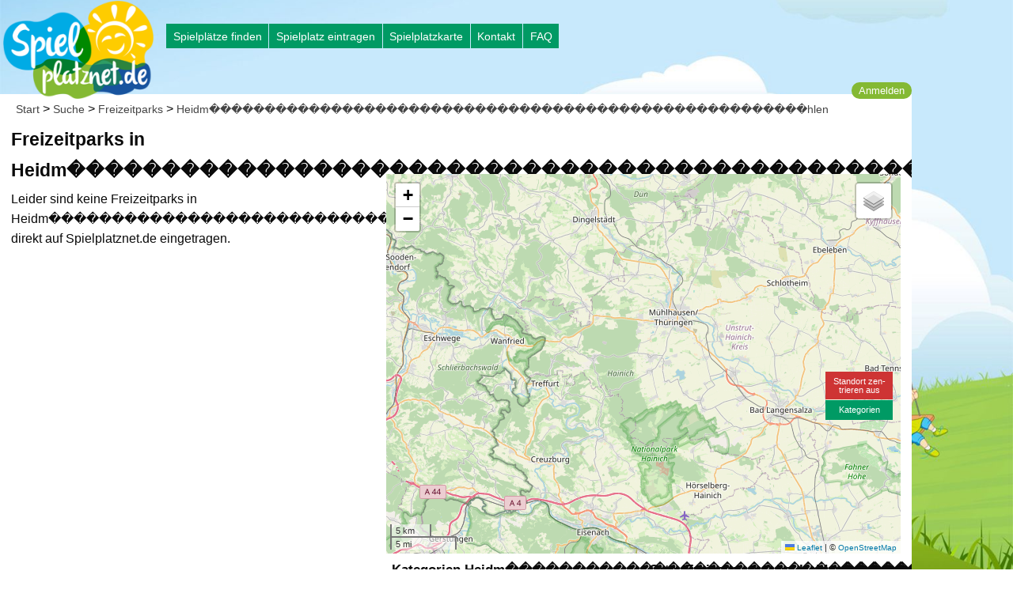

--- FILE ---
content_type: text/html; charset=utf-8
request_url: https://spielplatznet.de/k/freizeitpark/Heidm%EF%BF%BD%EF%BF%BD%EF%BF%BD%EF%BF%BD%EF%BF%BD%EF%BF%BD%EF%BF%BD%EF%BF%BD%EF%BF%BD%EF%BF%BD%EF%BF%BD%EF%BF%BD%EF%BF%BD%EF%BF%BD%EF%BF%BD%EF%BF%BD%EF%BF%BD%EF%BF%BD%EF%BF%BD%EF%BF%BD%EF%BF%BD%EF%BF%BD%EF%BF%BD%EF%BF%BD%EF%BF%BD%EF%BF%BD%EF%BF%BD%EF%BF%BD%EF%BF%BD%EF%BF%BD%EF%BF%BD%EF%BF%BD%EF%BF%BD%EF%BF%BD%EF%BF%BD%EF%BF%BD%EF%BF%BD%EF%BF%BD%EF%BF%BD%EF%BF%BD%EF%BF%BD%EF%BF%BD%EF%BF%BD%EF%BF%BD%EF%BF%BD%EF%BF%BD%EF%BF%BD%EF%BF%BD%EF%BF%BD%EF%BF%BD%EF%BF%BD%EF%BF%BD%EF%BF%BD%EF%BF%BDhlen
body_size: 6520
content:
﻿ <!doctype html>
<html class="no-js" lang="de">
<head>
<script async src='https://www.googletagmanager.com/gtag/js?id=G-JWYFDXTSK4'></script>
<script>window.dataLayer=window.dataLayer||[];function gtag(){dataLayer.push(arguments);}gtag('js',new Date());gtag('config','G-JWYFDXTSK4');</script>
<meta http-equiv="x-ua-compatible" content="ie=edge">
<meta name="viewport" content="width=device-width, initial-scale=1.0"/>
<meta http-equiv="Content-Type" content="text/html; charset=utf-8"/>
<meta http-equiv="Content-Script-Type" content="text/javascript"/>
<meta http-equiv="Content-Style-Type" content="text/css"/>
<meta http-equiv="Cache-Control" content="public,no-cache"/>
<meta name="Content-Language" content="de"/>
<meta name="audience" content="all"/>
<meta name="copyright" content="Spielplatznet.de"/>
<meta name="Robots" content="INDEX,FOLLOW"/>
<meta name="expires" content="0"/>
<meta name="revisit-after" content="7 days"/>
<meta name="author" content="Ralph Anthes"/>
<meta name="publisher" content="Spielplatznet.de"/>
<meta name="copyright" content="Ralph Anthes"/>
<meta name="geo.region" content="de"/>
<meta name="geo.placename" content="Heidm������������������������������������������������������hlen"/>
<script data-pagespeed-no-defer>(function(){function d(b){var a=window;if(a.addEventListener)a.addEventListener("load",b,!1);else if(a.attachEvent)a.attachEvent("onload",b);else{var c=a.onload;a.onload=function(){b.call(this);c&&c.call(this)}}}var p=Date.now||function(){return+new Date};window.pagespeed=window.pagespeed||{};var q=window.pagespeed;function r(){this.a=!0}r.prototype.c=function(b){b=parseInt(b.substring(0,b.indexOf(" ")),10);return!isNaN(b)&&b<=p()};r.prototype.hasExpired=r.prototype.c;r.prototype.b=function(b){return b.substring(b.indexOf(" ",b.indexOf(" ")+1)+1)};r.prototype.getData=r.prototype.b;r.prototype.f=function(b){var a=document.getElementsByTagName("script"),a=a[a.length-1];a.parentNode.replaceChild(b,a)};r.prototype.replaceLastScript=r.prototype.f;
r.prototype.g=function(b){var a=window.localStorage.getItem("pagespeed_lsc_url:"+b),c=document.createElement(a?"style":"link");a&&!this.c(a)?(c.type="text/css",c.appendChild(document.createTextNode(this.b(a)))):(c.rel="stylesheet",c.href=b,this.a=!0);this.f(c)};r.prototype.inlineCss=r.prototype.g;
r.prototype.h=function(b,a){var c=window.localStorage.getItem("pagespeed_lsc_url:"+b+" pagespeed_lsc_hash:"+a),f=document.createElement("img");c&&!this.c(c)?f.src=this.b(c):(f.src=b,this.a=!0);for(var c=2,k=arguments.length;c<k;++c){var g=arguments[c].indexOf("=");f.setAttribute(arguments[c].substring(0,g),arguments[c].substring(g+1))}this.f(f)};r.prototype.inlineImg=r.prototype.h;
function t(b,a,c,f){a=document.getElementsByTagName(a);for(var k=0,g=a.length;k<g;++k){var e=a[k],m=e.getAttribute("data-pagespeed-lsc-hash"),h=e.getAttribute("data-pagespeed-lsc-url");if(m&&h){h="pagespeed_lsc_url:"+h;c&&(h+=" pagespeed_lsc_hash:"+m);var l=e.getAttribute("data-pagespeed-lsc-expiry"),l=l?(new Date(l)).getTime():"",e=f(e);if(!e){var n=window.localStorage.getItem(h);n&&(e=b.b(n))}e&&(window.localStorage.setItem(h,l+" "+m+" "+e),b.a=!0)}}}
function u(b){t(b,"img",!0,function(a){return a.src});t(b,"style",!1,function(a){return a.firstChild?a.firstChild.nodeValue:null})}
q.i=function(){if(window.localStorage){var b=new r;q.localStorageCache=b;d(function(){u(b)});d(function(){if(b.a){for(var a=[],c=[],f=0,k=p(),g=0,e=window.localStorage.length;g<e;++g){var m=window.localStorage.key(g);if(!m.indexOf("pagespeed_lsc_url:")){var h=window.localStorage.getItem(m),l=h.indexOf(" "),n=parseInt(h.substring(0,l),10);if(!isNaN(n))if(n<=k){a.push(m);continue}else if(n<f||!f)f=n;c.push(h.substring(l+1,h.indexOf(" ",l+1)))}}k="";f&&(k="; expires="+(new Date(f)).toUTCString());document.cookie=
"_GPSLSC="+c.join("!")+k;g=0;for(e=a.length;g<e;++g)window.localStorage.removeItem(a[g]);b.a=!1}})}};q.localStorageCacheInit=q.i;})();
pagespeed.localStorageCacheInit();</script><link rel="icon" type="image/png" sizes="57x57" href="/xapple-touch-icon-precomposed.png.pagespeed.ic.OyfF_dMwB7.webp">
<link rel="alternate" type="application/rss+xml" title="Spielplatznet" href="/spielplatznet.xml"/>
<meta name="theme-color" content="#317EFB"/>
<link rel="manifest" href="/manifest.json">
<link rel="apple-touch-icon" href="/xapple-touch-icon.png.pagespeed.ic.EoMYSsy41z.webp">
<link rel="apple-touch-icon" href="/xapple-touch-icon-57x57.png.pagespeed.ic.OyfF_dMwB7.webp" sizes="57x57">
<link rel="apple-touch-icon" href="/xapple-touch-icon-60x60.png.pagespeed.ic.EoMYSsy41z.webp" sizes="60x60">
<link rel="apple-touch-icon" href="/xapple-touch-icon-72x72.png.pagespeed.ic.jPDYKsEHlE.webp" sizes="72x72">
<link rel="apple-touch-icon" href="/xapple-touch-icon-76x76.png.pagespeed.ic.E-oAt2fdEs.webp" sizes="76x76">
<link rel="apple-touch-icon" href="/xapple-touch-icon-114x114.png.pagespeed.ic.uwjaqmvGIW.webp" sizes="114x114">
<link rel="apple-touch-icon" href="/xapple-touch-icon-120x120.png.pagespeed.ic.sXP9vGhAXw.webp" sizes="120x120">
<link rel="apple-touch-icon" href="/xapple-touch-icon-128x128.png.pagespeed.ic.4iLpLOoHAF.webp" sizes="128x128">
<link rel="apple-touch-icon" href="/xapple-touch-icon-144x144.png.pagespeed.ic.7-pVHT5kUj.webp" sizes="144x144">
<link rel="apple-touch-icon" href="/xapple-touch-icon-152x152.png.pagespeed.ic.Ee8tjLTT67.webp" sizes="152x152">
<link rel="apple-touch-icon" href="/xapple-touch-icon-180x180.png.pagespeed.ic._mhNgT3s4P.webp" sizes="180x180">
<link rel="apple-touch-icon" href="/xapple-touch-icon-precomposed.png.pagespeed.ic.OyfF_dMwB7.webp">
<meta name="description" content="0 Freizeitparks bei Heidm������������������������������������������������������hlen eingtragen. Freizeitpark betrachten bewerten, beschreiben in Deutschlands großen Spielplatz-Katalog."/>
<meta name="keywords" content=""/>
<meta name="DC.subject" content=""/>
<meta name="msvalidate.01" content="605569D1846D91F4E60BE9D6CBF229C3"/>
<title>Freizeitparks in Heidm������������������������������������������������������hlen | spielplatznet.de</title>
<script async src="//pagead2.googlesyndication.com/pagead/js/adsbygoogle.js"></script> <script>(adsbygoogle=window.adsbygoogle||[]).push({google_ad_client:"ca-pub-3656668926056704",enable_page_level_ads:true});</script><script src="/js/leaflet.js.pagespeed.ce.CNm3gEWi_P.js"></script><script src="/js/jscat/freizeitpark.js.pagespeed.jm.CoS7gcKhJX.js" async defer></script>
<script src="/js/leafletv2.js.pagespeed.jm.SCvDKuBPo7.js" async defer></script>
<script src="/js/gpsload.js.pagespeed.jm.kJ2E3UtUz4.js" async defer></script>
<link rel="stylesheet" href="/css/A.foundation-float.min.css+spielplatznet.css+leaflet.css,Mcc.vQLznLQfj4.css.pagespeed.cf.vYK99bO9Op.css"/>
</head>
<body class='blau' onload="initialize('Heidm������������������������������������������������������hlen',-1,51.158592,10.406305,10,0,0,0,0,0); "><noscript><meta HTTP-EQUIV="refresh" content="0;url='https://spielplatznet.de/k/freizeitpark/Heidm%EF%BF%BD%EF%BF%BD%EF%BF%BD%EF%BF%BD%EF%BF%BD%EF%BF%BD%EF%BF%BD%EF%BF%BD%EF%BF%BD%EF%BF%BD%EF%BF%BD%EF%BF%BD%EF%BF%BD%EF%BF%BD%EF%BF%BD%EF%BF%BD%EF%BF%BD%EF%BF%BD%EF%BF%BD%EF%BF%BD%EF%BF%BD%EF%BF%BD%EF%BF%BD%EF%BF%BD%EF%BF%BD%EF%BF%BD%EF%BF%BD%EF%BF%BD%EF%BF%BD%EF%BF%BD%EF%BF%BD%EF%BF%BD%EF%BF%BD%EF%BF%BD%EF%BF%BD%EF%BF%BD%EF%BF%BD%EF%BF%BD%EF%BF%BD%EF%BF%BD%EF%BF%BD%EF%BF%BD%EF%BF%BD%EF%BF%BD%EF%BF%BD%EF%BF%BD%EF%BF%BD%EF%BF%BD%EF%BF%BD%EF%BF%BD%EF%BF%BD%EF%BF%BD%EF%BF%BD%EF%BF%BDhlen?PageSpeed=noscript'" /><style><!--table,div,span,font,p{display:none} --></style><div style="display:block">Please click <a href="https://spielplatznet.de/k/freizeitpark/Heidm%EF%BF%BD%EF%BF%BD%EF%BF%BD%EF%BF%BD%EF%BF%BD%EF%BF%BD%EF%BF%BD%EF%BF%BD%EF%BF%BD%EF%BF%BD%EF%BF%BD%EF%BF%BD%EF%BF%BD%EF%BF%BD%EF%BF%BD%EF%BF%BD%EF%BF%BD%EF%BF%BD%EF%BF%BD%EF%BF%BD%EF%BF%BD%EF%BF%BD%EF%BF%BD%EF%BF%BD%EF%BF%BD%EF%BF%BD%EF%BF%BD%EF%BF%BD%EF%BF%BD%EF%BF%BD%EF%BF%BD%EF%BF%BD%EF%BF%BD%EF%BF%BD%EF%BF%BD%EF%BF%BD%EF%BF%BD%EF%BF%BD%EF%BF%BD%EF%BF%BD%EF%BF%BD%EF%BF%BD%EF%BF%BD%EF%BF%BD%EF%BF%BD%EF%BF%BD%EF%BF%BD%EF%BF%BD%EF%BF%BD%EF%BF%BD%EF%BF%BD%EF%BF%BD%EF%BF%BD%EF%BF%BDhlen?PageSpeed=noscript">here</a> if you are not redirected within a few seconds.</div></noscript>
<img src="/img/190xNxlogo.png.pagespeed.ic.qKsZbHl8bv.webp" alt="Spielplatznet Logo" title="Zur Startseite" class="hide-for-small-only" style="position:relative;z-index:1;width:190px;top:1px;margin-right:15px;margin-bottom:50 px;cursor: pointer;" onclick="location.href='/index.htm';"/>
<img src="/img/130xNxlogo.png.pagespeed.ic.jmwGeVE33j.webp" alt="Spielplatznet Logo" title="Zur Startseite" class="show-for-small-only" style="position:relative;z-index:1;width:130px;top:1px;margin-right:15px;cursor: pointer;" onclick="location.href='/index.htm';"/>
<div class="row">
<div class="large-12 medium-12 columns">
<div class="hide-for-small-only">
<div style="position:absolute;left:210px;top:30px;">
<div class="button-group radius">
<a href="/finden.htm" title="Spielpl&#228;tze finden" class="button gruen_tief btn_menue">Spielpl&#228;tze finden</a>
<a href="/eintragen.htm" title="Spielplatz eintragen" class="button gruen_tief btn_menue">Spielplatz eintragen</a>
<a href="/karte.htm" title="Gro&#223;e Karte mit allen Spielpl&#228;tzen" class="button gruen_tief btn_menue">Spielplatzkarte</a>
<a href="/feedback.htm" title="Feedback geben" class="button gruen_tief btn_menue">Kontakt</a>
<a href="/hilfe.htm" title="Fragen und Antworten" class="button gruen_tief btn_menue">FAQ</a>
</div>
</div>
</div>
<div class="show-for-small-only">
<div style="position:absolute;left:145px;top:10px;font-size:0.9em;">
<div class="button-group radius">
<a href="/finden.htm" title="Spielpl&#228;tze finden" class="button gruen_tief btn_menue">Suche</a>
<a href="/eintragen.htm" title="Spielplatz eintragen" class="button gruen_tief btn_menue">Neu</a>
<a href="/karte.htm" title="Karte mit allen Spielpl&#228;tzen" class="button gruen_tief btn_menue">Karte</a>
</div>
</div>
</div>
</div>
</div><div class='row' style='float:left;margin-top:-20px;'><div style="position:relative;max-height:15px;right:0px;text-align:right;z-index:100;" id="loginbutton"><div class='button btn2 weiss userbtn' data-toggle='reveal_login' id='loginbutton'>Anmelden</div><div class="tiny reveal callout" id="reveal_login" data-reveal><button class="close-button" data-close aria-label="Close reveal" type="button"><span aria-hidden="true">&times;</span></button><h3 style='text-align: left;'>Anmelden</h3><form action='/anmeldung.htm' id='anmeldung'>
<input type='text' placeholder='E-Mailadresse' class='text' id='useremail' name='useremail'/>
<input type='password' placeholder='Passwort' class='text' id='userpasswort' name='userpasswort'/>
<input type='hidden' name='refer' value='/k/freizeitpark/Heidm%EF%BF%BD%EF%BF%BD%EF%BF%BD%EF%BF%BD%EF%BF%BD%EF%BF%BD%EF%BF%BD%EF%BF%BD%EF%BF%BD%EF%BF%BD%EF%BF%BD%EF%BF%BD%EF%BF%BD%EF%BF%BD%EF%BF%BD%EF%BF%BD%EF%BF%BD%EF%BF%BD%EF%BF%BD%EF%BF%BD%EF%BF%BD%EF%BF%BD%EF%BF%BD%EF%BF%BD%EF%BF%BD%EF%BF%BD%EF%BF%BD%EF%BF%BD%EF%BF%BD%EF%BF%BD%EF%BF%BD%EF%BF%BD%EF%BF%BD%EF%BF%BD%EF%BF%BD%EF%BF%BD%EF%BF%BD%EF%BF%BD%EF%BF%BD%EF%BF%BD%EF%BF%BD%EF%BF%BD%EF%BF%BD%EF%BF%BD%EF%BF%BD%EF%BF%BD%EF%BF%BD%EF%BF%BD%EF%BF%BD%EF%BF%BD%EF%BF%BD%EF%BF%BD%EF%BF%BD%EF%BF%BDhlen'/>
<img alt='Go' src='[data-uri]' style='cursor: pointer;float: right;' onclick='document.getElementById("anmeldung").submit();' data-pagespeed-lsc-url="https://spielplatznet.de/img/button_pfeil3.png" data-pagespeed-lsc-hash="89XDM7bRmG" data-pagespeed-lsc-expiry="Fri, 20 Feb 2026 23:00:05 GMT"/>
</form><a href='/registrierung.htm' title='Hier registrieren...' style='float: left;font-size:0.7em;'>Zur Registrierung...</a><br/><hr/><div style="text-align: left;">
<a href="/sociallogin/index.php?ref=https://spielplatznet.de/k/freizeitpark/Heidm%EF%BF%BD%EF%BF%BD%EF%BF%BD%EF%BF%BD%EF%BF%BD%EF%BF%BD%EF%BF%BD%EF%BF%BD%EF%BF%BD%EF%BF%BD%EF%BF%BD%EF%BF%BD%EF%BF%BD%EF%BF%BD%EF%BF%BD%EF%BF%BD%EF%BF%BD%EF%BF%BD%EF%BF%BD%EF%BF%BD%EF%BF%BD%EF%BF%BD%EF%BF%BD%EF%BF%BD%EF%BF%BD%EF%BF%BD%EF%BF%BD%EF%BF%BD%EF%BF%BD%EF%BF%BD%EF%BF%BD%EF%BF%BD%EF%BF%BD%EF%BF%BD%EF%BF%BD%EF%BF%BD%EF%BF%BD%EF%BF%BD%EF%BF%BD%EF%BF%BD%EF%BF%BD%EF%BF%BD%EF%BF%BD%EF%BF%BD%EF%BF%BD%EF%BF%BD%EF%BF%BD%EF%BF%BD%EF%BF%BD%EF%BF%BD%EF%BF%BD%EF%BF%BD%EF%BF%BD%EF%BF%BDhlen&fb_login=1" style="text-align: center;"><img src="[data-uri]" alt="Mittels Facebook einloggen" title="Über Facebook einloggen" data-pagespeed-lsc-url="https://spielplatznet.de/images/facebook_login.png" data-pagespeed-lsc-hash="_LM7gPiwQv" data-pagespeed-lsc-expiry="Fri, 20 Feb 2026 23:00:05 GMT"></a><br/> <br/>
<a href="/sociallogin/index.php?ref=https://spielplatznet.de/k/freizeitpark/Heidm%EF%BF%BD%EF%BF%BD%EF%BF%BD%EF%BF%BD%EF%BF%BD%EF%BF%BD%EF%BF%BD%EF%BF%BD%EF%BF%BD%EF%BF%BD%EF%BF%BD%EF%BF%BD%EF%BF%BD%EF%BF%BD%EF%BF%BD%EF%BF%BD%EF%BF%BD%EF%BF%BD%EF%BF%BD%EF%BF%BD%EF%BF%BD%EF%BF%BD%EF%BF%BD%EF%BF%BD%EF%BF%BD%EF%BF%BD%EF%BF%BD%EF%BF%BD%EF%BF%BD%EF%BF%BD%EF%BF%BD%EF%BF%BD%EF%BF%BD%EF%BF%BD%EF%BF%BD%EF%BF%BD%EF%BF%BD%EF%BF%BD%EF%BF%BD%EF%BF%BD%EF%BF%BD%EF%BF%BD%EF%BF%BD%EF%BF%BD%EF%BF%BD%EF%BF%BD%EF%BF%BD%EF%BF%BD%EF%BF%BD%EF%BF%BD%EF%BF%BD%EF%BF%BD%EF%BF%BD%EF%BF%BDhlen&google_login=1" style="text-align: center;"><img src="[data-uri]" alt="Mittels Goolge einloggen" title="Über Google einloggen" data-pagespeed-lsc-url="https://spielplatznet.de/images/google_login.png" data-pagespeed-lsc-hash="8Pv3OZ7dhR" data-pagespeed-lsc-expiry="Fri, 20 Feb 2026 23:00:05 GMT"></a>
</div></div></div><div class='weiss'><div class='menueleiste'><a href='/index.htm' title='Startseite'>Start</a> &gt; <a href='/finden.htm' title='Spielplatzsuche'>Suche</a> &gt;
<a href='/k/freizeitpark' title='Suche nach Freizeitparks'> Freizeitparks</a> &gt;
<a href='/k/freizeitpark/Heidm������������������������������������������������������hlen' title='Freizeitparks in Heidm������������������������������������������������������hlen'>Heidm������������������������������������������������������hlen</a></div><div class="large-5 medium-5 columns"><div style="margin-top: 18px; right: 0px; position: relative; float: right; width: 160px;"><iframe src="//www.facebook.com/plugins/like.php?href=https%3A%2F%2Fwww.spielplatznet.de%2Fk%2Ffreizeitpark%2FHeidm%25EF%25BF%25BD%25EF%25BF%25BD%25EF%25BF%25BD%25EF%25BF%25BD%25EF%25BF%25BD%25EF%25BF%25BD%25EF%25BF%25BD%25EF%25BF%25BD%25EF%25BF%25BD%25EF%25BF%25BD%25EF%25BF%25BD%25EF%25BF%25BD%25EF%25BF%25BD%25EF%25BF%25BD%25EF%25BF%25BD%25EF%25BF%25BD%25EF%25BF%25BD%25EF%25BF%25BD%25EF%25BF%25BD%25EF%25BF%25BD%25EF%25BF%25BD%25EF%25BF%25BD%25EF%25BF%25BD%25EF%25BF%25BD%25EF%25BF%25BD%25EF%25BF%25BD%25EF%25BF%25BD%25EF%25BF%25BD%25EF%25BF%25BD%25EF%25BF%25BD%25EF%25BF%25BD%25EF%25BF%25BD%25EF%25BF%25BD%25EF%25BF%25BD%25EF%25BF%25BD%25EF%25BF%25BD%25EF%25BF%25BD%25EF%25BF%25BD%25EF%25BF%25BD%25EF%25BF%25BD%25EF%25BF%25BD%25EF%25BF%25BD%25EF%25BF%25BD%25EF%25BF%25BD%25EF%25BF%25BD%25EF%25BF%25BD%25EF%25BF%25BD%25EF%25BF%25BD%25EF%25BF%25BD%25EF%25BF%25BD%25EF%25BF%25BD%25EF%25BF%25BD%25EF%25BF%25BD%25EF%25BF%25BDhlen&amp;width&amp;layout=button_count&amp;action=like&amp;show_faces=false&amp;share=true&amp;height=21&amp;appId=178180998924296" scrolling="no" frameborder="0" style="border:none; overflow:hidden; height:21px;" allowTransparency="true"></iframe></div><div id='ergebnis'><h1>Freizeitparks in Heidm������������������������������������������������������hlen</h1><p>Leider sind keine Freizeitparks in Heidm������������������������������������������������������hlen direkt auf Spielplatznet.de eingetragen. </p></div></div><div class="large-7 medium-7 columns"><ins class="adsbygoogle" style="display:inline-block;width:468px;height:60px" data-ad-client="ca-pub-3656668926056704" data-ad-slot="4354321087"></ins>
<script>(adsbygoogle=window.adsbygoogle||[]).push({});</script><div id='mapid' style='width: 100%; height: 480px;z-index:60;'> </div><div style="position:relative;margin-top:-230px;left:100%;width:85px;margin-left:-95px;font-size:0.7em;z-index:100;width:1px;"><div onclick="toogleTracing()" id="tracing" style="width:85px;z-index:100;" class="button rot_tief  btn_menue ">Standort zen-<br/>trieren aus</div><div onclick="toogleKatBewert(1)" id="katbew" style="width:85px;z-index:100;" class="button gruen_tief btn_menue">Kategorien</div><div style="height:165px;z-index:-1;width:1px;">&nbsp;</div><div class="gpsload small" id="GPSload">Warte auf GPS-Signal...</div></div><div class="large-6 medium-6 columns"><div class="nowrap" style="overflog:hidden"><h3>Kategorien Heidm������������������������������������������������������hlen</h3><a href='/spielplaetze/Heidm������������������������������������������������������hlen' title='Spielplätze in Heidm������������������������������������������������������hlen und Umgebung'>0 Spielplätze in Heidm������������������������������������������������������hlen</a><br/><a href='/k/bolzplatz/Heidm������������������������������������������������������hlen' title='Ballplätze in Heidm������������������������������������������������������hlen und Umgebung'>0 Ballplätze in Heidm������������������������������������������������������hlen</a><br/><a href='/k/wasserspielplatz/Heidm������������������������������������������������������hlen' title='Wasserspielplätze in Heidm������������������������������������������������������hlen und Umgebung'>0 Wasserspielplätze in Heidm������������������������������������������������������hlen</a><br/><a href='/k/indoorspielplatz/Heidm������������������������������������������������������hlen' title='Indoorspielplätze in Heidm������������������������������������������������������hlen und Umgebung'>0 Indoorspielplätze in Heidm������������������������������������������������������hlen</a><br/><a href='/k/freizeitpark/Heidm������������������������������������������������������hlen' title='Freizeitparks in Heidm������������������������������������������������������hlen und Umgebung'>0 Freizeitparks in Heidm������������������������������������������������������hlen</a><br/><a href='/k/abenteuerspielplatz/Heidm������������������������������������������������������hlen' title='Abenteuerspielplätze in Heidm������������������������������������������������������hlen und Umgebung'>0 Abenteuerspielplätze in Heidm������������������������������������������������������hlen</a><br/><a href='/k/mehrgenerationenspielplatz/Heidm������������������������������������������������������hlen' title='Mehrgenerationensp. in Heidm������������������������������������������������������hlen und Umgebung'>0 Mehrgenerationensp. in Heidm������������������������������������������������������hlen</a><br/><a href='/k/rodelberg/Heidm������������������������������������������������������hlen' title='Rodelberge in Heidm������������������������������������������������������hlen und Umgebung'>0 Rodelberge in Heidm������������������������������������������������������hlen</a><br/><a href='/k/skateplatz/Heidm������������������������������������������������������hlen' title='Skateplätze in Heidm������������������������������������������������������hlen und Umgebung'>0 Skateplätze in Heidm������������������������������������������������������hlen</a><br/><a href='/k/kindergeburtstag/Heidm������������������������������������������������������hlen' title='Kindergeburtstage in Heidm������������������������������������������������������hlen und Umgebung'>0 Kindergeburtstage in Heidm������������������������������������������������������hlen</a><br/><a href='/k/tischtennis/Heidm������������������������������������������������������hlen' title='Tischtennisplatten in Heidm������������������������������������������������������hlen und Umgebung'>0 Tischtennisplatten in Heidm������������������������������������������������������hlen</a><br/><a href='/k/kletterpark/Heidm������������������������������������������������������hlen' title='Kletterparks in Heidm������������������������������������������������������hlen und Umgebung'>0 Kletterparks in Heidm������������������������������������������������������hlen</a><br/></div></div><div class="large-6 medium-6 columns"><div class="nowrap" style="overflog:hidden"><h3>Orte (Freizeitparks) bei Heidm������������������������������������������������������hlen</h3><div style='clear:both'>&nbsp;</div></div></div></div></div></div><div class="row" style="float:left;clear:left;"><div class="footer gruen_tief "><a href="/feedback.htm">Feedback</a> | <a href="/impressum.htm">Impressum</a> | <a href="/nutzung.htm">Nutzungsbedingungen</a> | <a href="/datenschutz.htm">Datenschutz</a><br/><div class="small">&copy; 2007-2025 Ralph Anthes | Made with &hearts; in Hannover</div></div></div>
<script src="/js/jquery.min.js+what-input.min.js.pagespeed.jc.nVxVX7tmmQ.js"></script><script>eval(mod_pagespeed_ETdxprX6Aj);</script>
<script>eval(mod_pagespeed_oxpLTB4zKG);</script>
<script src="/js/foundation.min.js"></script>
<script>$(document).foundation()</script>
<script>$(document).foundation();$('#reveal_popup').foundation('open');</script><div class="hide-for-small-only" style="overflow:hidden;"></div>
</body></html>

--- FILE ---
content_type: text/html; charset=utf-8
request_url: https://www.google.com/recaptcha/api2/aframe
body_size: 267
content:
<!DOCTYPE HTML><html><head><meta http-equiv="content-type" content="text/html; charset=UTF-8"></head><body><script nonce="sGv7ZdvqwCEZf4VFy8SH9A">/** Anti-fraud and anti-abuse applications only. See google.com/recaptcha */ try{var clients={'sodar':'https://pagead2.googlesyndication.com/pagead/sodar?'};window.addEventListener("message",function(a){try{if(a.source===window.parent){var b=JSON.parse(a.data);var c=clients[b['id']];if(c){var d=document.createElement('img');d.src=c+b['params']+'&rc='+(localStorage.getItem("rc::a")?sessionStorage.getItem("rc::b"):"");window.document.body.appendChild(d);sessionStorage.setItem("rc::e",parseInt(sessionStorage.getItem("rc::e")||0)+1);localStorage.setItem("rc::h",'1769075391690');}}}catch(b){}});window.parent.postMessage("_grecaptcha_ready", "*");}catch(b){}</script></body></html>

--- FILE ---
content_type: application/javascript; charset=UTF-8
request_url: https://spielplatznet.de/js/jscat/freizeitpark.js.pagespeed.jm.CoS7gcKhJX.js
body_size: 3659
content:
var xx=[52.50927,52.38194,51.03227,52.38272,52.07303,49.42997,53.88782,51.29531,49.98939,53.02243,52.09846,52.26352,52.75118,52.88222,52.44216,51.31273,52.47310,51.37143,52.93312,53.32765,52.95677,51.77950,49.31784,51.62339,51.76320,50.15178,50.79936,51.06997,50.99538,50.15903,52.38829,51.24999,54.07426,50.56645,49.03546,48.26724,47.70988,48.42439,47.74279,49.65731,48.04287,48.53066,49.68847,48.90309,48.37205,47.89953,52.18832,53.06510,51.61380,54.16033,50.11587,1.00000,50.76976,53.66665,53.54473,50.28289,50.29587,50.06469,49.70424,54.26210,51.33746,51.34493,47.86593,51.20899,51.50527,52.25010,50.82055,54.32645,51.66866,50.33088,51.59327,52.01502,51.26531,50.07953,49.04283,51.55593,53.23632,50.89940,48.07891,49.68302,52.04071,47.92845,50.96370,50.91793,50.73527,53.02970,52.82499,52.47695,49.61502,50.01464,49.98331,51.49274,47.81129,50.96226,50.92324,48.14654,48.86383,49.78013,1.00000,49.41472,51.87020,48.51494,48.15227,48.88429,53.75528,51.18212,51.34098,50.35985,53.41624,51.32912,54.30027,52.43306,1.00000,48.83340,48.90160,49.13577,51.75284,53.90428,49.19773,51.11916,54.44738,48.95240,53.44206,50.14788,54.57906,50.33404,50.15330,48.74480,50.41382,53.23299,51.28031,51.54012,53.10457,49.28090,48.90160,48.90160,52.32508,48.41664,49.46572,49.89978,48.12205,49.19756,52.70152,51.11904,51.26502,51.81638,49.01430,48.94279,48.46102,51.08866,53.03339,50.04696,51.90378,51.90378,48.80944,49.45384,53.64864,54.14864,1.00000,1.00000,1.00000,1.00000,1.00000,1.00000,1.00000,1.00000,1.00000,1.00000,1.00000,1.00000,1.00000,1.00000,1.00000,1.00000,1.00000,1.00000,1.00000,1.00000,1.00000,1.00000,1.00000,1.00000,1.00000,1.00000,1.00000,1.00000,1.00000,1.00000,1.00000,1.00000,1.00000,1.00000,1.00000,1.00000,1.00000,52.19030,52.62077,48.00543,52.55730,1.00000,1.00000,1.00000,1.00000,1.00000,1.00000,1.00000,1.00000,1.00000,1.00000,1.00000,1.00000,1.00000,1.00000,1.00000,1.00000,1.00000,1.00000,1.00000,1.00000,1.00000,1.00000,1.00000,1.00000,1.00000,1.00000,1.00000,1.00000,1.00000,1.00000,1.00000,1.00000,1.00000,1.00000,1.00000,1.00000,1.00000,1.00000,1.00000,1.00000,1.00000,1.00000,1.00000,1.00000,1.00000,1.00000,1.00000,1.00000,1.00000,1.00000,1.00000,1.00000,1.00000,1.00000,1.00000,1.00000,1.00000,1.00000,1.00000,1.00000,1.00000,1.00000,1.00000,1.00000,1.00000,1.00000,1.00000,1.00000,1.00000,1.00000,1.00000,1.00000,1.00000,1.00000,1.00000,1.00000,1.00000,1.00000,1.00000,1.00000,1.00000,1.00000,1.00000,1.00000,1.00000,1.00000,1.00000,1.00000,1.00000,1.00000,1.00000,1.00000,1.00000,1.00000,1.00000,1.00000,1.00000,1.00000,1.00000,1.00000,1.00000,1.00000,1.00000,1.00000,1.00000,1.00000,1.00000,1.00000,1.00000,1.00000,1.00000,1.00000,1.00000,1.00000,1.00000,1.00000,1.00000,1.00000,1.00000,1.00000,1.00000,1.00000,1.00000,1.00000,1.00000,1.00000,1.00000,1.00000,1.00000,1.00000,1.00000,1.00000,1.00000,1.00000,1.00000,1.00000,1.00000,1.00000,1.00000,1.00000,1.00000,1.00000,1.00000,1.00000,1.00000,1.00000,1.00000,1.00000,1.00000,1.00000,1.00000,1.00000,1.00000,1.00000,1.00000,1.00000,1.00000,1.00000,1.00000,1.00000,1.00000,1.00000,1.00000,1.00000,1.00000,1.00000,1.00000,1.00000,1.00000,1.00000,1.00000,1.00000,1.00000,1.00000,1.00000,1.00000,1.00000,1.00000,1.00000,1.00000,1.00000,1.00000,1.00000,1.00000,1.00000,1.00000,1.00000,1.00000,1.00000,1.00000,1.00000,1.00000,1.00000,1.00000,1.00000,1.00000,1.00000,1.00000,1.00000,1.00000,1.00000,1.00000,1.00000,1.00000,1.00000,1.00000,1.00000,1.00000,1.00000,1.00000,1.00000,1.00000,1.00000,1.00000,1.00000,1.00000,1.00000,1.00000,1.00000,1.00000,1.00000,1.00000,1.00000,49.12947,50.70251,51.85317,48.55858,1.00000,1.00000,1.00000,1.00000,1.00000,1.00000,1.00000,1.00000,1.00000,1.00000,1.00000,1.00000,1.00000,1.00000,1.00000,1.00000,1.00000,1.00000,1.00000,1.00000,1.00000,1.00000,1.00000,1.00000,1.00000,1.00000,1.00000,1.00000,1.00000,1.00000,1.00000,1.00000,1.00000,1.00000,1.00000,1.00000,1.00000,1.00000,1.00000,1.00000,1.00000,1.00000,1.00000,1.00000,1.00000,1.00000,1.00000,1.00000,1.00000,1.00000,1.00000,1.00000,1.00000,1.00000,1.00000,1.00000,1.00000,1.00000,1.00000,1.00000,1.00000,1.00000,1.00000,1.00000,1.00000,1.00000,1.00000,1.00000,1.00000,1.00000,1.00000,1.00000,1.00000,1.00000,1.00000,1.00000,1.00000,1.00000,1.00000,1.00000,1.00000,1.00000,1.00000,1.00000,1.00000,1.00000,1.00000,1.00000,1.00000,1.00000,1.00000,1.00000,1.00000,1.00000,1.00000,1.00000,1.00000,1.00000,1.00000,1.00000,1.00000,1.00000,1.00000,1.00000,1.00000,1.00000,1.00000,1.00000,1.00000,1.00000,1.00000,1.00000,1.00000,1.00000,1.00000,1.00000,1.00000,1.00000,1.00000,1.00000,1.00000,1.00000,1.00000,1.00000,1.00000,1.00000,1.00000,1.00000,1.00000,1.00000,1.00000,1.00000,1.00000,1.00000,1.00000,1.00000,1.00000,1.00000,1.00000,1.00000,1.00000,1.00000,1.00000,1.00000,1.00000,1.00000,1.00000,1.00000,1.00000,1.00000,1.00000,1.00000,1.00000,1.00000,1.00000,1.00000,1.00000,1.00000,1.00000,1.00000,1.00000,1.00000,1.00000,1.00000,1.00000,48.90986,1.00000,1.00000,1.00000,1.00000,1.00000,1.00000,1.00000,1.00000,1.00000,1.00000,1.00000,1.00000,1.00000,1.00000,1.00000,1.00000,1.00000,1.00000,1.00000,1.00000,1.00000,1.00000,1.00000,1.00000,1.00000,1.00000,1.00000,1.00000,1.00000,1.00000,1.00000,1.00000,1.00000,1.00000,1.00000,1.00000,1.00000,1.00000,1.00000,1.00000,1.00000,1.00000,1.00000,1.00000,1.00000,1.00000,1.00000,1.00000,1.00000,1.00000,1.00000,1.00000,1.00000,1.00000,1.00000,1.00000,1.00000,1.00000,1.00000,1.00000,1.00000,1.00000,1.00000,1.00000,1.00000,1.00000,1.00000,1.00000,1.00000,1.00000,1.00000,1.00000,1.00000,1.00000,1.00000,1.00000,1.00000,1.00000,1.00000,1.00000,1.00000,1.00000,1.00000,1.00000,1.00000,1.00000,1.00000,1.00000,1.00000,1.00000,1.00000,1.00000,1.00000,1.00000,1.00000,1.00000,1.00000,1.00000,1.00000,1.00000,1.00000,1.00000,1.00000,1.00000,1.00000,1.00000,1.00000,1.00000,1.00000,1.00000,1.00000,1.00000,1.00000,1.00000,1.00000,1.00000,1.00000,1.00000,1.00000,1.00000,1.00000,1.00000,1.00000,1.00000,1.00000,1.00000,1.00000,1.00000,1.00000,1.00000,1.00000,1.00000,1.00000,1.00000,1.00000,1.00000,48.90986,48.90986,48.90986,48.90986,48.90986,48.90986,48.90986,48.90986,48.90986,48.90986,48.90986,48.90986,48.90986,48.90986,48.90986,48.90986,48.90986,48.90986,48.90986,48.90986,48.90986,48.90986,48.90986,48.90986,48.90986,48.90986,48.90986,48.90986,48.90986,48.90986,48.90986,48.90986,48.90986,48.90986,48.90986,48.90986,48.90986,48.90986,48.90986,48.90986,48.90986,48.90986,48.90986,48.90986,48.90986,48.90986,48.90986,48.90986,48.90986,48.90986,48.90986,48.90986,48.90986,48.90986,48.90986,48.90986,48.90986,48.90986,48.90986,48.90986,48.90986,48.90986,48.90986,48.90986,48.90986,48.90986,48.90986,48.90986,48.90986,48.90986,48.90986,48.90986,48.90986,48.90986,48.90986,48.90986,48.90986,48.90986,48.90986,48.90986,48.90986,48.90986,48.90986,48.90986,48.90986,48.90986,48.90986,48.90986,48.90986,48.90986,48.90986,48.90986,48.90986,48.90986,48.90986,48.90986,48.90986,48.90986,48.90986,48.90986,48.90986,48.90986,48.90986,48.90986,48.90986,48.90986,48.90986,48.90986,48.90986,48.90986,48.90986,48.90986,48.90986,48.90986,48.90986,48.90986,48.90986,48.90986,48.90986,48.90986,48.90986,48.90986,48.90986,48.90986,48.90986,48.90986,48.90986,48.90986,48.90986,48.90986,48.90986,48.90986,1.00000,1.00000,1.00000,1.00000,1.00000,1.00000,1.00000,1.00000,1.00000,1.00000,1.00000,1.00000,1.00000,1.00000,1.00000,1.00000,1.00000,1.00000,1.00000,1.00000,1.00000,1.00000,1.00000,1.00000,1.00000,1.00000,1.00000,1.00000,1.00000,1.00000,1.00000,1.00000,1.00000,1.00000,1.00000,1.00000,1.00000,1.00000,1.00000,1.00000,1.00000,1.00000,1.00000,1.00000,1.00000,1.00000,1.00000,1.00000,1.00000,1.00000,1.00000,1.00000,1.00000,1.00000,1.00000,1.00000,1.00000,1.00000,1.00000,1.00000,1.00000,1.00000,1.00000,1.00000,1.00000,1.00000,1.00000,1.00000,1.00000,1.00000,1.00000,1.00000,1.00000,1.00000,1.00000,1.00000,1.00000,1.00000,1.00000,1.00000,1.00000,1.00000,1.00000,1.00000,1.00000,1.00000,1.00000,1.00000,1.00000,1.00000,1.00000,1.00000,1.00000,1.00000,1.00000,1.00000,1.00000,1.00000,1.00000,1.00000,1.00000,1.00000,1.00000,1.00000,1.00000,1.00000,1.00000,1.00000,1.00000,1.00000,1.00000,1.00000,1.00000,1.00000,1.00000,1.00000,1.00000,1.00000,1.00000,1.00000,1.00000,1.00000,1.00000,1.00000,1.00000,1.00000,1.00000,1.00000,1.00000,1.00000,1.00000,1.00000,1.00000,1.00000,1.00000,1.00000,1.00000,1.00000,1.00000,1.00000,1.00000,1.00000,1.00000,1.00000,1.00000,1.00000,1.00000,1.00000,1.00000,1.00000,1.00000,1.00000,1.00000,1.00000,1.00000,1.00000,1.00000,1.00000,1.00000,1.00000,1.00000,1.00000,1.00000,1.00000,1.00000,1.00000,1.00000,1.00000,1.00000,1.00000,1.00000,1.00000,1.00000,1.00000,1.00000,1.00000,1.00000,1.00000,1.00000,1.00000,1.00000,1.00000,1.00000,1.00000,1.00000,1.00000,1.00000,1.00000,1.00000,1.00000,1.00000,1.00000,1.00000,1.00000,1.00000,1.00000,1.00000,1.00000,1.00000,1.00000,1.00000,1.00000,1.00000,1.00000,1.00000,1.00000,1.00000,1.00000,1.00000,1.00000,1.00000,1.00000,1.00000,1.00000,1.00000,1.00000,1.00000,1.00000,1.00000,1.00000,1.00000,1.00000,1.00000,1.00000,1.00000,1.00000,1.00000,1.00000,1.00000,1.00000,1.00000,1.00000,1.00000,1.00000,1.00000,1.00000,1.00000,1.00000,1.00000,1.00000,1.00000,1.00000,1.00000,1.00000,1.00000,1.00000,1.00000,1.00000,1.00000,1.00000,1.00000,1.00000,1.00000,1.00000,1.00000,1.00000,1.00000,1.00000,1.00000,1.00000,1.00000,1.00000,1.00000,1.00000,1.00000,1.00000,1.00000,1.00000,1.00000,1.00000,1.00000,1.00000,1.00000,1.00000,1.00000,1.00000,1.00000];var yy=[13.33833,9.76993,13.70772,9.77177,10.13983,10.94366,11.43159,15.01898,8.16778,9.87258,9.66004,8.84281,9.62327,9.59855,9.19948,8.43796,10.22948,9.76471,9.27183,8.18657,7.91982,7.13085,8.30011,6.97277,6.32580,6.32725,6.87861,8.17252,7.69189,7.16485,13.12173,12.28237,10.77728,12.39612,9.05277,7.71847,9.59494,10.29969,9.04441,11.46379,10.59119,12.63604,11.00146,9.65484,9.21675,7.92230,9.60436,11.85850,6.97922,12.23102,8.11055,1.00000,6.55288,7.91406,8.57033,8.58428,9.48721,10.24682,10.03889,10.70811,6.16410,12.26963,8.89374,14.38690,11.96287,7.71109,6.29348,10.06190,7.36715,11.92433,11.95621,6.58216,11.49585,8.57722,13.07676,6.20631,10.04210,10.35621,11.65481,11.40950,13.74669,11.81327,6.97800,12.98185,13.04654,8.82133,11.13988,7.98991,8.37290,7.67897,8.06107,6.87604,10.91891,8.03890,6.34424,11.43265,10.08792,10.45700,1.00000,8.66424,10.56238,9.61853,11.33826,12.53782,9.08557,8.50852,6.60210,7.90181,10.53581,6.56339,8.65617,10.79250,1.00000,10.05590,9.21319,7.93159,19.44518,11.00362,12.51710,11.56232,11.16370,11.46952,9.88493,8.92263,9.62441,7.26498,8.21521,11.45463,7.52060,7.93960,7.95209,7.22940,9.42312,12.16121,9.21319,9.21319,4.60407,9.48938,7.68009,10.86836,11.67270,9.30032,10.26711,11.56749,11.49550,14.43520,12.79744,8.36914,7.88906,6.95836,13.30723,8.70733,11.30288,11.30288,9.15813,8.72376,11.38201,10.95137,1.00000,1.00000,1.00000,1.00000,1.00000,1.00000,1.00000,1.00000,1.00000,1.00000,1.00000,1.00000,1.00000,1.00000,1.00000,1.00000,1.00000,1.00000,1.00000,1.00000,1.00000,1.00000,1.00000,1.00000,1.00000,1.00000,1.00000,1.00000,1.00000,1.00000,1.00000,1.00000,1.00000,1.00000,1.00000,1.00000,1.00000,13.47021,13.54573,9.65670,13.57266,1.00000,1.00000,1.00000,1.00000,1.00000,1.00000,1.00000,1.00000,1.00000,1.00000,1.00000,1.00000,1.00000,1.00000,1.00000,1.00000,1.00000,1.00000,1.00000,1.00000,1.00000,1.00000,1.00000,1.00000,1.00000,1.00000,1.00000,1.00000,1.00000,1.00000,1.00000,1.00000,1.00000,1.00000,1.00000,1.00000,1.00000,1.00000,1.00000,1.00000,1.00000,1.00000,1.00000,1.00000,1.00000,1.00000,1.00000,1.00000,1.00000,1.00000,1.00000,1.00000,1.00000,1.00000,1.00000,1.00000,1.00000,1.00000,1.00000,1.00000,1.00000,1.00000,1.00000,1.00000,1.00000,1.00000,1.00000,1.00000,1.00000,1.00000,1.00000,1.00000,1.00000,1.00000,1.00000,1.00000,1.00000,1.00000,1.00000,1.00000,1.00000,1.00000,1.00000,1.00000,1.00000,1.00000,1.00000,1.00000,1.00000,1.00000,1.00000,1.00000,1.00000,1.00000,1.00000,1.00000,1.00000,1.00000,1.00000,1.00000,1.00000,1.00000,1.00000,1.00000,1.00000,1.00000,1.00000,1.00000,1.00000,1.00000,1.00000,1.00000,1.00000,1.00000,1.00000,1.00000,1.00000,1.00000,1.00000,1.00000,1.00000,1.00000,1.00000,1.00000,1.00000,1.00000,1.00000,1.00000,1.00000,1.00000,1.00000,1.00000,1.00000,1.00000,1.00000,1.00000,1.00000,1.00000,1.00000,1.00000,1.00000,1.00000,1.00000,1.00000,1.00000,1.00000,1.00000,1.00000,1.00000,1.00000,1.00000,1.00000,1.00000,1.00000,1.00000,1.00000,1.00000,1.00000,1.00000,1.00000,1.00000,1.00000,1.00000,1.00000,1.00000,1.00000,1.00000,1.00000,1.00000,1.00000,1.00000,1.00000,1.00000,1.00000,1.00000,1.00000,1.00000,1.00000,1.00000,1.00000,1.00000,1.00000,1.00000,1.00000,1.00000,1.00000,1.00000,1.00000,1.00000,1.00000,1.00000,1.00000,1.00000,1.00000,1.00000,1.00000,1.00000,1.00000,1.00000,1.00000,1.00000,1.00000,1.00000,1.00000,1.00000,1.00000,1.00000,1.00000,1.00000,1.00000,1.00000,1.00000,1.00000,1.00000,1.00000,1.00000,1.00000,1.00000,1.00000,1.00000,1.00000,1.00000,1.00000,10.18467,7.66750,8.56284,8.61437,1.00000,1.00000,1.00000,1.00000,1.00000,1.00000,1.00000,1.00000,1.00000,1.00000,1.00000,1.00000,1.00000,1.00000,1.00000,1.00000,1.00000,1.00000,1.00000,1.00000,1.00000,1.00000,1.00000,1.00000,1.00000,1.00000,1.00000,1.00000,1.00000,1.00000,1.00000,1.00000,1.00000,1.00000,1.00000,1.00000,1.00000,1.00000,1.00000,1.00000,1.00000,1.00000,1.00000,1.00000,1.00000,1.00000,1.00000,1.00000,1.00000,1.00000,1.00000,1.00000,1.00000,1.00000,1.00000,1.00000,1.00000,1.00000,1.00000,1.00000,1.00000,1.00000,1.00000,1.00000,1.00000,1.00000,1.00000,1.00000,1.00000,1.00000,1.00000,1.00000,1.00000,1.00000,1.00000,1.00000,1.00000,1.00000,1.00000,1.00000,1.00000,1.00000,1.00000,1.00000,1.00000,1.00000,1.00000,1.00000,1.00000,1.00000,1.00000,1.00000,1.00000,1.00000,1.00000,1.00000,1.00000,1.00000,1.00000,1.00000,1.00000,1.00000,1.00000,1.00000,1.00000,1.00000,1.00000,1.00000,1.00000,1.00000,1.00000,1.00000,1.00000,1.00000,1.00000,1.00000,1.00000,1.00000,1.00000,1.00000,1.00000,1.00000,1.00000,1.00000,1.00000,1.00000,1.00000,1.00000,1.00000,1.00000,1.00000,1.00000,1.00000,1.00000,1.00000,1.00000,1.00000,1.00000,1.00000,1.00000,1.00000,1.00000,1.00000,1.00000,1.00000,1.00000,1.00000,1.00000,1.00000,1.00000,1.00000,1.00000,1.00000,1.00000,1.00000,1.00000,1.00000,1.00000,1.00000,1.00000,1.00000,1.00000,1.00000,1.00000,1.00000,10.14897,1.00000,1.00000,1.00000,1.00000,1.00000,1.00000,1.00000,1.00000,1.00000,1.00000,1.00000,1.00000,1.00000,1.00000,1.00000,1.00000,1.00000,1.00000,1.00000,1.00000,1.00000,1.00000,1.00000,1.00000,1.00000,1.00000,1.00000,1.00000,1.00000,1.00000,1.00000,1.00000,1.00000,1.00000,1.00000,1.00000,1.00000,1.00000,1.00000,1.00000,1.00000,1.00000,1.00000,1.00000,1.00000,1.00000,1.00000,1.00000,1.00000,1.00000,1.00000,1.00000,1.00000,1.00000,1.00000,1.00000,1.00000,1.00000,1.00000,1.00000,1.00000,1.00000,1.00000,1.00000,1.00000,1.00000,1.00000,1.00000,1.00000,1.00000,1.00000,1.00000,1.00000,1.00000,1.00000,1.00000,1.00000,1.00000,1.00000,1.00000,1.00000,1.00000,1.00000,1.00000,1.00000,1.00000,1.00000,1.00000,1.00000,1.00000,1.00000,1.00000,1.00000,1.00000,1.00000,1.00000,1.00000,1.00000,1.00000,1.00000,1.00000,1.00000,1.00000,1.00000,1.00000,1.00000,1.00000,1.00000,1.00000,1.00000,1.00000,1.00000,1.00000,1.00000,1.00000,1.00000,1.00000,1.00000,1.00000,1.00000,1.00000,1.00000,1.00000,1.00000,1.00000,1.00000,1.00000,1.00000,1.00000,1.00000,1.00000,1.00000,1.00000,1.00000,1.00000,1.00000,10.14897,10.14897,10.14897,10.14897,10.14897,10.14897,10.14897,10.14897,10.14897,10.14897,10.14897,10.14897,10.14897,10.14897,10.14897,10.14897,10.14897,10.14897,-1.00000,10.14897,10.14897,10.14897,10.14897,10.14897,10.14897,10.14897,10.14897,10.14897,10.14897,10.14897,10.14897,10.14897,10.14897,10.14897,10.14897,10.14897,10.14897,10.14897,10.14897,10.14897,10.14897,10.14897,10.14897,10.14897,10.14897,10.14897,10.14897,10.14897,10.14897,10.14897,10.14897,10.14897,10.14897,10.14897,10.14897,10.14897,10.14897,10.14897,10.14897,10.14897,10.14897,10.14897,10.14897,10.14897,10.14897,10.14897,10.14897,10.14897,10.14897,10.14897,10.14897,10.14897,10.14897,10.14897,10.14897,10.14897,10.14897,10.14897,10.14897,10.14897,10.14897,10.14897,10.14897,10.14897,10.14897,10.14897,10.14897,10.14897,10.14897,10.14897,10.14897,10.14897,10.14897,10.14897,10.14897,10.14897,10.14897,10.14897,10.14897,10.14897,10.14897,10.14897,10.14897,10.14897,10.14897,10.14897,10.14897,10.14897,10.14897,10.14897,10.14897,10.14897,10.14897,10.14897,10.14897,10.14897,10.14897,10.14897,10.14897,10.14897,10.14897,10.14897,10.14897,10.14897,10.14897,10.14897,-1.00000,-1.00000,10.14897,10.14897,10.14897,10.14897,1.00000,1.00000,1.00000,1.00000,1.00000,1.00000,1.00000,1.00000,1.00000,1.00000,1.00000,1.00000,1.00000,1.00000,1.00000,1.00000,1.00000,1.00000,1.00000,1.00000,1.00000,1.00000,1.00000,1.00000,1.00000,1.00000,1.00000,1.00000,1.00000,1.00000,1.00000,1.00000,1.00000,1.00000,1.00000,1.00000,1.00000,1.00000,1.00000,1.00000,1.00000,1.00000,1.00000,1.00000,1.00000,1.00000,1.00000,1.00000,1.00000,1.00000,1.00000,1.00000,1.00000,1.00000,1.00000,1.00000,1.00000,1.00000,1.00000,1.00000,1.00000,1.00000,1.00000,1.00000,1.00000,1.00000,1.00000,1.00000,1.00000,1.00000,1.00000,1.00000,1.00000,1.00000,1.00000,1.00000,1.00000,1.00000,1.00000,1.00000,1.00000,1.00000,1.00000,1.00000,1.00000,1.00000,1.00000,1.00000,1.00000,1.00000,1.00000,1.00000,1.00000,1.00000,1.00000,1.00000,1.00000,1.00000,1.00000,1.00000,1.00000,1.00000,1.00000,1.00000,1.00000,1.00000,1.00000,1.00000,1.00000,1.00000,1.00000,1.00000,1.00000,1.00000,1.00000,1.00000,1.00000,1.00000,1.00000,1.00000,1.00000,1.00000,1.00000,1.00000,1.00000,1.00000,1.00000,1.00000,1.00000,1.00000,1.00000,1.00000,1.00000,1.00000,1.00000,1.00000,1.00000,1.00000,1.00000,1.00000,1.00000,1.00000,1.00000,1.00000,1.00000,1.00000,1.00000,1.00000,1.00000,1.00000,1.00000,1.00000,1.00000,1.00000,1.00000,1.00000,1.00000,1.00000,1.00000,1.00000,1.00000,1.00000,1.00000,1.00000,1.00000,1.00000,1.00000,1.00000,1.00000,1.00000,1.00000,1.00000,1.00000,1.00000,1.00000,1.00000,1.00000,1.00000,1.00000,1.00000,1.00000,1.00000,1.00000,1.00000,1.00000,1.00000,1.00000,1.00000,1.00000,1.00000,1.00000,1.00000,1.00000,1.00000,1.00000,1.00000,1.00000,1.00000,1.00000,1.00000,1.00000,1.00000,1.00000,1.00000,1.00000,1.00000,1.00000,1.00000,1.00000,1.00000,1.00000,1.00000,1.00000,1.00000,1.00000,1.00000,1.00000,1.00000,1.00000,1.00000,1.00000,1.00000,1.00000,1.00000,1.00000,1.00000,1.00000,1.00000,1.00000,1.00000,1.00000,1.00000,1.00000,1.00000,1.00000,1.00000,1.00000,1.00000,1.00000,1.00000,1.00000,1.00000,1.00000,1.00000,1.00000,1.00000,1.00000,1.00000,1.00000,1.00000,1.00000,1.00000,1.00000,1.00000,1.00000,1.00000,1.00000,1.00000,1.00000,1.00000,1.00000,1.00000,1.00000,1.00000,1.00000,1.00000,1.00000,1.00000,1.00000,1.00000,1.00000,1.00000,1.00000,1.00000,1.00000,1.00000,1.00000];var link=[60,64,580,686,689,1434,1435,1436,2424,2982,2983,2984,2985,2986,2987,2988,2989,2990,2991,2992,2993,2994,2996,2997,2998,3000,3001,3002,3004,3005,3007,3008,3009,3010,3011,3012,3013,3015,3017,3018,3019,3020,3021,3023,3024,3025,3110,4751,5027,5063,5298,5354,6432,6673,6904,7287,7288,7869,7870,7966,8585,8780,8834,10392,10980,11399,11874,12439,12488,13049,14337,14420,14720,14721,15360,17052,17109,17814,18379,18615,19010,19026,19871,21815,22351,22599,23318,23637,23658,24195,24196,24554,24723,24755,24757,24882,24914,25019,25495,25566,25666,26230,26245,28146,28241,28362,28560,28642,28659,29470,29474,32565,33898,34856,36433,39077,39813,40034,43848,45058,45313,46130,46340,48814,52996,59713,60939,62887,65883,69117,75399,77026,77535,77591,78284,78286,79418,80199,80433,80534,80840,80841,80909,81040,81043,81051,81079,81236,81305,81367,81450,81510,81596,81597,81658,81698,81732,81733,81886,81887,81888,81889,81890,81891,81892,81893,81894,81895,81896,81897,81898,81899,81900,81901,81902,81903,81904,81905,81906,81907,81908,81909,81910,81911,81912,81913,81914,81915,81917,81918,81919,81925,81926,81928,81929,82022,82089,82112,82118,82130,82134,82135,82136,82137,82139,82141,82142,82143,82144,82145,82147,82149,82151,82153,82155,82157,82159,82160,82161,82162,82163,82164,82165,82166,82167,82168,82169,82170,82171,82172,82173,82174,82175,82176,82177,82178,82179,82180,82181,82182,82183,82184,82185,82186,82187,82188,82189,82190,82191,82192,82193,82194,82195,82196,82197,82198,82199,82200,82201,82202,82203,82204,82205,82206,82207,82208,82209,82210,82211,82212,82213,82214,82215,82216,82217,82218,82219,82220,82221,82222,82223,82224,82225,82226,82227,82228,82229,82230,82231,82232,82233,82234,82235,82236,82237,82238,82239,82240,82241,82242,82243,82244,82245,82246,82247,82248,82249,82250,82251,82252,82253,82254,82255,82256,82257,82258,82259,82260,82261,82262,82263,82264,82265,82266,82267,82268,82269,82270,82271,82272,82273,82274,82275,82276,82277,82278,82279,82280,82281,82282,82364,82365,82366,82367,82368,82369,82370,82371,82372,82373,82374,82375,82376,82378,82379,82380,82383,82384,82385,82386,82387,82388,82389,82390,82391,82392,82393,82394,82395,82396,82397,82398,82399,82400,82401,82403,82405,82407,82409,82410,82411,82413,82414,82415,82416,82417,82418,82419,82421,82422,82423,82424,82425,82426,82427,82428,82429,82430,82431,82432,82433,82434,82435,82436,82437,82438,82439,82440,82441,82442,82443,82444,82445,82446,82447,82448,82449,82450,82451,82452,82453,82454,82456,82462,82471,82480,82488,82493,82504,82505,82508,82509,82510,82511,82512,82513,82514,82515,82516,82517,82518,82519,82520,82521,82522,82523,82524,82525,82526,82527,82528,82529,82530,82531,82532,82533,82534,82535,82536,82537,82538,82539,82540,82541,82542,82543,82544,82545,82546,82547,82548,82549,82550,82551,82552,82553,82554,82555,82556,82557,82558,82559,82560,82561,82562,82563,82564,82565,82566,82567,82568,82569,82570,82571,82572,82573,82574,82575,82576,82577,82578,82579,82580,82581,82582,82583,82584,82585,82586,82587,82588,82589,82590,82591,82592,82593,82594,82595,82596,82597,82598,82599,82600,82601,82602,82603,82604,82605,82606,82607,82608,82609,82610,82611,82612,82613,82614,82615,82616,82617,82618,82619,82620,82621,82622,82623,82624,82625,82626,82627,82628,82629,82630,82631,82632,82633,82634,82635,82636,82637,82638,82639,82640,82641,82642,82643,82644,82645,82646,82647,82648,82649,82650,82651,82652,82653,82654,82655,82656,82657,82658,82659,82660,82661,82662,82663,82664,82665,82666,82667,82668,82673,82695,82696,82697,82698,82699,82700,82701,82702,82703,82704,82705,82706,82707,82708,82709,82710,82711,82712,82713,82714,82716,82717,82718,82720,82721,82723,82724,82726,82727,82728,82729,82730,82731,82732,82734,82735,82737,82739,82740,82741,82742,82743,82744,82745,82746,82747,82748,82749,82750,82751,82752,82753,82754,82755,82756,82757,82758,82762,82763,82764,82765,82766,82767,82768,82769,82770,82771,82772,82773,82774,82775,82776,82777,82778,82779,82780,82781,82782,82783,82784,82785,82786,82787,82788,82789,82790,82791,82792,82793,82794,82795,82796,82797,82798,82799,82800,82801,82802,82803,82804,82805,82806,82807,82808,82809,82810,82811,82812,82813,82814,82815,82816,82817,82818,82819,82820,82821,82822,82823,82824,82825,82826,82827,82828,82829,82830,82831,82832,82833,82834,82835,82836,82837,82838,82839,82840,82841,82842,82843,82844,82845,82846,82847,82848,82849,82850,82851,82856,82857,82858,82860,82861,82862,82863,82864,82866,82867,82868,82869,82870,82872,82873,82874,82876,82877,82878,82879,82880,82881,82882,82883,82885,82886,82887,82888,82889,82890,82891,82895,82896,82898,82899,82900,82912,82913,82914,82915,82916,82917,82918,82919,82920,82924,82925,82926,82927,82928,82929,82930,82931,82932,82934,82941,82942,82944,82946,82948,82949,82951,82952,82953,82956,82957,82959,82960,82961,82962,82964,82965,82966,82967,82968,82969,82971,82972,82973,82974,82976,82977,82978,82980,82982,82984,82985,82986,82987,82988,82989,82990,82991,82992,82993,82994,82995,82996,82997,82998,82999,83000,83001,83002,83003,83004,83005,83006,83007,83008,83009,83010,83011,83012,83013,83014,83015,83016,83017,83018,83019,83061,83062,83063,83064,83065,83066,83067,83068,83069,83070,83071,83072,83073,83074,83075,83076,83077,83078,83079,83081,83082,83083,83085,83086,83088,83089,83090,83091,83092,83093,83094,83095,83096,83097,83098,83100,83101,83102,83104,83105,83106,83108,83109,83110,83111,83112,83113,83114,83115,83116,83118,83119,83120,83121,83122,83123,83124,83125,83126,83127,83128,83129,83130,83131,83132,83133,83134,83135,83136,83137,83138,83139,83140,83144,83145,83146,83147,83148,83149,83150,83151,83152,83153,83154,83155,83156,83157,83158,83159,83160,83161,83162,83163,83164,83165,83166,83167,83168,83169,83170,83171,83172,83173,83174,83175,83176,83177,83178,83179,83180,83181,83182,83183,83184,83185,83186,83187,83188,83189,83190,83191,83192,83193,83194,83195,83196,83197,83198,83199,83200,83201,83202,83203,83204,83205,83206,83207,83208,83209,83210,83211,83212,83213,83242,83243,83244,83245,83246,83247,83249,83250,83252,83253,83254,83255,83256,83257,83258,83259,83260,83261,83262,83263,83264,83265,83266,83268,83269,83272,83273,83274,83275,83276,83277,83278,83279,83280,83281,83282,83283,83284,83285,83286,83287,83288,83289,83290,83291,83292,83293,83294,83295,83296,83297,83298,83299,83300,83301,83302,83303,83304,83305,83306,83307,83308,83309,83310,83311,83312,83313,83314,83315,83316,83317,83318,83319,83320,83321,83322,83323,83324,83325,83326,83327,83328,83329,83330,83331,83332,83333,83334,83335,83336,83337,83338,83339,83340,83341,83342,83343,83344,83345,83346,83347,83348,83349,83350,83351,83352,83353,83354,83355,83356,83357,83358,83359,83360,83361,83362,83363,83364,83365,83366,83367,83368,83369,83370,83371,83372,83373,83374,83375,83376,83377,83378,83379,83380];var bew=[50,50,40,40,50,40,30,50,40,50,50,40,50,50,0,0,40,50,40,40,0,50,50,50,0,0,50,50,0,0,0,0,50,0,50,0,0,50,30,0,0,50,50,50,40,0,40,40,20,50,0,50,40,0,40,50,40,50,50,30,50,30,30,50,40,40,30,20,50,0,0,50,0,50,0,50,50,0,50,0,10,0,0,30,50,30,50,0,50,50,50,50,0,0,30,0,50,0,0,0,30,0,40,0,30,0,0,0,40,0,40,0,30,50,40,40,0,0,0,0,40,0,0,0,0,0,0,0,0,30,0,50,0,0,0,0,0,0,0,0,0,0,40,0,0,0,0,0,0,0,0,0,0,0,0,0,0,0,0,0,0,0,0,0,0,0,0,0,0,0,0,0,0,0,0,0,0,0,0,0,0,0,0,0,0,0,0,0,0,0,0,0,0,0,0,0,50,0,0,0,0,0,0,0,0,0,0,0,0,0,0,0,0,0,0,0,0,0,0,0,0,0,0,0,0,0,0,0,0,0,0,0,0,0,0,0,0,0,0,0,0,0,0,0,0,0,0,0,0,0,0,0,0,0,0,0,0,0,0,0,0,0,0,0,0,0,0,0,0,0,0,0,0,0,0,0,0,0,0,0,0,0,0,0,0,0,0,0,0,0,0,0,0,0,0,0,0,0,0,0,0,0,0,0,0,0,0,0,0,0,0,0,0,0,0,0,0,0,0,0,0,0,0,0,0,0,0,0,0,0,0,0,0,0,0,0,0,0,0,0,0,0,0,0,0,0,0,0,0,0,0,0,0,0,0,0,0,0,0,0,0,0,0,0,0,0,0,0,0,0,0,0,0,0,0,0,0,0,0,0,0,0,0,0,0,0,0,0,0,0,0,0,0,0,0,0,0,0,0,0,0,0,0,0,0,0,0,0,0,0,0,0,0,0,0,0,0,0,0,0,0,0,0,0,0,0,0,0,0,0,0,0,0,0,0,0,0,0,0,0,0,0,0,0,0,0,0,0,0,0,0,0,0,0,0,0,0,0,0,0,0,0,0,0,0,0,0,0,0,0,0,0,0,0,0,0,0,0,0,0,0,0,0,0,0,0,0,0,0,0,0,0,0,0,0,0,0,0,0,0,0,0,0,0,0,0,0,0,0,0,0,0,0,0,0,0,0,0,0,0,0,0,0,0,0,0,0,0,0,0,0,0,0,0,0,0,0,0,0,0,0,0,0,0,0,0,0,0,0,0,0,0,0,0,0,0,0,0,0,0,0,0,0,0,0,0,0,0,0,0,0,0,0,0,0,0,0,0,0,0,0,0,0,0,0,0,0,0,0,0,0,0,0,0,0,0,0,0,0,0,0,0,0,0,0,0,0,0,0,0,0,0,0,0,0,0,0,0,0,0,0,0,0,0,0,0,0,0,0,0,0,0,0,0,0,0,0,0,0,0,0,0,0,0,0,0,0,0,0,0,0,0,0,0,0,0,0,0,0,0,0,0,0,0,0,0,0,0,0,0,0,0,0,0,0,0,0,0,0,0,0,0,0,0,0,0,0,0,0,0,0,0,0,0,0,0,0,0,0,0,0,0,0,0,0,0,0,0,0,0,0,0,0,0,0,0,0,0,0,0,0,0,0,0,0,0,0,0,0,0,0,0,0,0,0,0,0,0,0,0,0,0,0,0,0,0,0,0,0,0,0,0,0,0,0,0,0,0,0,0,0,0,0,0,0,0,0,0,0,0,0,0,0,0,0,0,0,0,0,0,0,0,0,0,0,0,0,0,0,0,0,0,0,0,0,0,0,0,0,0,0,0,0,0,0,0,0,0,0,0,0,0,0,0,0,0,0,0,0,0,0,0,0,0,0,0,0,0,0,0,0,0,0,0,0,0,0,0,0,0,0,0,0,0,0,0,0,0,0,0,0,0,0,0,0,0,0,0,0,0,0,0,0,0,0,0,0,0,0,0,0,0,0,0,0,0,0,0,0,0,0,0,0,0,0,0,0,0,0,0,0,0,0,0,0,0,0,0,0,0,0,0,0,0,0,0,0,0,0,0,0,0,0,0,0,0,0,0,0,0,0,0,0,0,0,0,0,0,0,0,0,0,0,0,0,0,0,0,0,0,0,0,0,0,0,0,0,0,0,0,0,0,0,0,0,0,0,0,0,0,0,0,0,0,0,0,0,0,0,0,0,0,0,0,0,0,0,0,0,0,0,0,0,0,0,0,0,0,0,0,0,0,0,0,0,0,0,0,0,0,0,0,0,0,0,0,0,0,0,0,0,0,0,0,0,0,0,0,0,0,0,0,0,0,0,0,0,0,0,0,0,0,0,0,0,0,0,0,0,0,0,0,0,0,0,0,0,0,0,0,0,0,0,0,0,0,0,0,0,0,0,0,0,0,0,0,0,0,0,0,0,0,0,0,0,0,0,0,0,0,0,0,0,0,0,0,0,0,0,0,0,0,0,0,0,0,0,0,0,0,0,0,0,0,0,0,0,0,0,0,0,0,0,0,0,0,0,0,0,0,0,0,0,0,0,0,0,0,0,0,0,0,0,0,0,0,0];var kat=[1,1,1,1,1,1,1,1,1,1,1,1,1,1,1,1,1,1,1,1,1,1,1,1,1,1,1,1,1,1,1,1,1,1,1,1,1,1,1,1,1,1,1,1,1,1,1,1,1,1,1,1,1,1,1,1,1,1,1,1,1,1,1,1,1,1,1,1,1,1,1,1,1,1,1,1,1,1,1,1,1,1,1,1,1,1,1,1,1,1,1,1,1,1,1,1,1,1,1,1,1,1,1,1,1,1,1,1,1,1,1,1,1,1,1,1,1,1,1,1,1,1,1,1,1,1,1,1,1,1,1,1,1,1,1,1,1,1,1,1,1,1,1,1,1,1,1,1,1,1,1,1,1,1,1,1,1,1,1,1,1,1,1,1,1,1,1,1,1,1,1,1,1,1,1,1,1,1,1,1,1,1,1,1,1,1,1,1,1,1,1,1,1,1,1,1,1,1,1,1,1,1,1,1,1,1,1,1,1,1,1,1,1,1,1,1,1,1,1,1,1,1,1,1,1,1,1,1,1,1,1,1,1,1,1,1,1,1,1,1,1,1,1,1,1,1,1,1,1,1,1,1,1,1,1,1,1,1,1,1,1,1,1,1,1,1,1,1,1,1,1,1,1,1,1,1,1,1,1,1,1,1,1,1,1,1,1,1,1,1,1,1,1,1,1,1,1,1,1,1,1,1,1,1,1,1,1,1,1,1,1,1,1,1,1,1,1,1,1,1,1,1,1,1,1,1,1,1,1,1,1,1,1,1,1,1,1,1,1,1,1,1,1,1,1,1,1,1,1,1,1,1,1,1,1,1,1,1,1,1,1,1,1,1,1,1,1,1,1,1,1,1,1,1,1,1,1,1,1,1,1,1,1,1,1,1,1,1,1,1,1,1,1,1,1,1,1,1,1,1,1,1,1,1,1,1,1,1,1,1,1,1,1,1,1,1,1,1,1,1,1,1,1,1,1,1,1,1,1,1,1,1,1,1,1,1,1,1,1,1,1,1,1,1,1,1,1,1,1,1,1,1,1,1,1,1,1,1,1,1,1,1,1,1,1,1,1,1,1,1,1,1,1,1,1,1,1,1,1,1,1,1,1,1,1,1,1,1,1,1,1,1,1,1,1,1,1,1,1,1,1,1,1,1,1,1,1,1,1,1,1,1,1,1,1,1,1,1,1,1,1,1,1,1,1,1,1,1,1,1,1,1,1,1,1,1,1,1,1,1,1,1,1,1,1,1,1,1,1,1,1,1,1,1,1,1,1,1,1,1,1,1,1,1,1,1,1,1,1,1,1,1,1,1,1,1,1,1,1,1,1,1,1,1,1,1,1,1,1,1,1,1,1,1,1,1,1,1,1,1,1,1,1,1,1,1,1,1,1,1,1,1,1,1,1,1,1,1,1,1,1,1,1,1,1,1,1,1,1,1,1,1,1,1,1,1,1,1,1,1,1,1,1,1,1,1,1,1,1,1,1,1,1,1,1,1,1,1,1,1,1,1,1,1,1,1,1,1,1,1,1,1,1,1,1,1,1,1,1,1,1,1,1,1,1,1,1,1,1,1,1,1,1,1,1,1,1,1,1,1,1,1,1,1,1,1,1,1,1,1,1,1,1,1,1,1,1,1,1,1,1,1,1,1,1,1,1,1,1,1,1,1,1,1,1,1,1,1,1,1,1,1,1,1,1,1,1,1,1,1,1,1,1,1,1,1,1,1,1,1,1,1,1,1,1,1,1,1,1,1,1,1,1,1,1,1,1,1,1,1,1,1,1,1,1,1,1,1,1,1,1,1,1,1,1,1,1,1,1,1,1,1,1,1,1,1,1,1,1,1,1,1,1,1,1,1,1,1,1,1,1,1,1,1,1,1,1,1,1,1,1,1,1,1,1,1,1,1,1,1,1,1,1,1,1,1,1,1,1,1,1,1,1,1,1,1,1,1,1,1,1,1,1,1,1,1,1,1,1,1,1,1,1,1,1,1,1,1,1,1,1,1,1,1,1,1,1,1,1,1,1,1,1,1,1,1,1,1,1,1,1,1,1,1,1,1,1,1,1,1,1,1,1,1,1,1,1,1,1,1,1,1,1,1,1,1,1,1,1,1,1,1,1,1,1,1,1,1,1,1,1,1,1,1,1,1,1,1,1,1,1,1,1,1,1,1,1,1,1,1,1,1,1,1,1,1,1,1,1,1,1,1,1,1,1,1,1,1,1,1,1,1,1,1,1,1,1,1,1,1,1,1,1,1,1,1,1,1,1,1,1,1,1,1,1,1,1,1,1,1,1,1,1,1,1,1,1,1,1,1,1,1,1,1,1,1,1,1,1,1,1,1,1,1,1,1,1,1,1,1,1,1,1,1,1,1,1,1,1,1,1,1,1,1,1,1,1,1,1,1,1,1,1,1,1,1,1,1,1,1,1,1,1,1,1,1,1,1,1,1,1,1,1,1,1,1,1,1,1,1,1,1,1,1,1,1,1,1,1,1,1,1,1,1,1,1,1,1,1,1,1,1,1,1,1,1,1,1,1,1,1,1,1,1,1,1,1,1,1,1,1,1,1,1,1,1,1];var cxx=false;